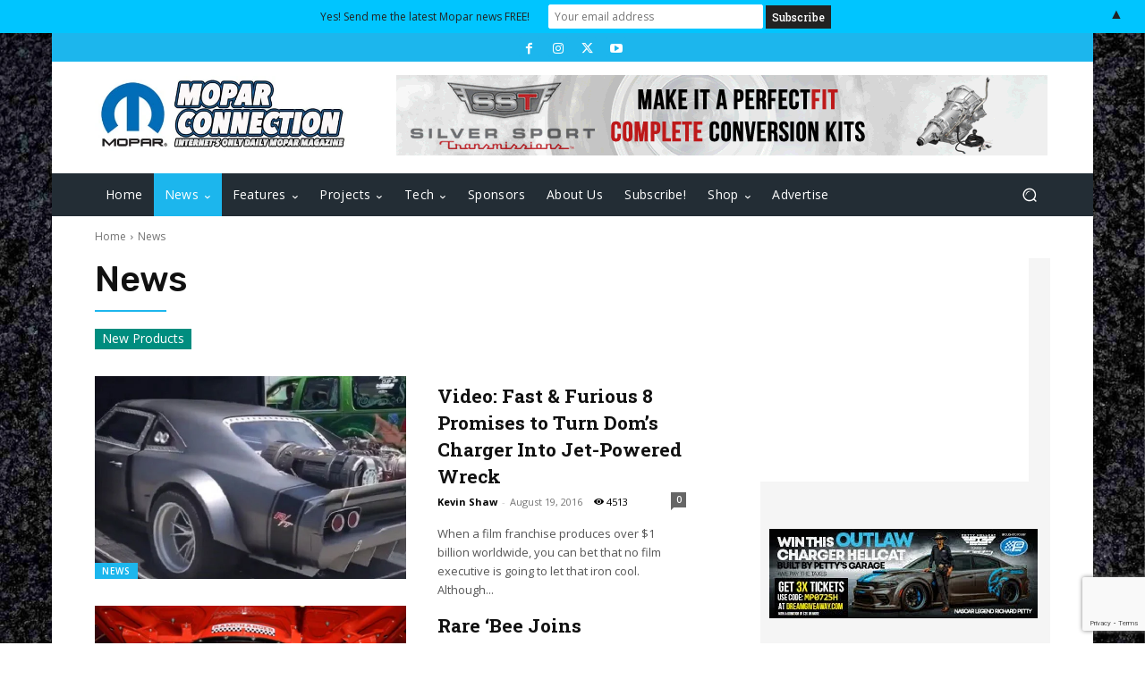

--- FILE ---
content_type: text/html; charset=utf-8
request_url: https://www.google.com/recaptcha/api2/anchor?ar=1&k=6Lex8d8qAAAAAGl4ROr5AwiS11v68gvn0ym92BjW&co=aHR0cHM6Ly9tb3BhcmNvbm5lY3Rpb25tYWdhemluZS5jb206NDQz&hl=en&v=PoyoqOPhxBO7pBk68S4YbpHZ&size=invisible&anchor-ms=20000&execute-ms=30000&cb=3asxy01zw05d
body_size: 48651
content:
<!DOCTYPE HTML><html dir="ltr" lang="en"><head><meta http-equiv="Content-Type" content="text/html; charset=UTF-8">
<meta http-equiv="X-UA-Compatible" content="IE=edge">
<title>reCAPTCHA</title>
<style type="text/css">
/* cyrillic-ext */
@font-face {
  font-family: 'Roboto';
  font-style: normal;
  font-weight: 400;
  font-stretch: 100%;
  src: url(//fonts.gstatic.com/s/roboto/v48/KFO7CnqEu92Fr1ME7kSn66aGLdTylUAMa3GUBHMdazTgWw.woff2) format('woff2');
  unicode-range: U+0460-052F, U+1C80-1C8A, U+20B4, U+2DE0-2DFF, U+A640-A69F, U+FE2E-FE2F;
}
/* cyrillic */
@font-face {
  font-family: 'Roboto';
  font-style: normal;
  font-weight: 400;
  font-stretch: 100%;
  src: url(//fonts.gstatic.com/s/roboto/v48/KFO7CnqEu92Fr1ME7kSn66aGLdTylUAMa3iUBHMdazTgWw.woff2) format('woff2');
  unicode-range: U+0301, U+0400-045F, U+0490-0491, U+04B0-04B1, U+2116;
}
/* greek-ext */
@font-face {
  font-family: 'Roboto';
  font-style: normal;
  font-weight: 400;
  font-stretch: 100%;
  src: url(//fonts.gstatic.com/s/roboto/v48/KFO7CnqEu92Fr1ME7kSn66aGLdTylUAMa3CUBHMdazTgWw.woff2) format('woff2');
  unicode-range: U+1F00-1FFF;
}
/* greek */
@font-face {
  font-family: 'Roboto';
  font-style: normal;
  font-weight: 400;
  font-stretch: 100%;
  src: url(//fonts.gstatic.com/s/roboto/v48/KFO7CnqEu92Fr1ME7kSn66aGLdTylUAMa3-UBHMdazTgWw.woff2) format('woff2');
  unicode-range: U+0370-0377, U+037A-037F, U+0384-038A, U+038C, U+038E-03A1, U+03A3-03FF;
}
/* math */
@font-face {
  font-family: 'Roboto';
  font-style: normal;
  font-weight: 400;
  font-stretch: 100%;
  src: url(//fonts.gstatic.com/s/roboto/v48/KFO7CnqEu92Fr1ME7kSn66aGLdTylUAMawCUBHMdazTgWw.woff2) format('woff2');
  unicode-range: U+0302-0303, U+0305, U+0307-0308, U+0310, U+0312, U+0315, U+031A, U+0326-0327, U+032C, U+032F-0330, U+0332-0333, U+0338, U+033A, U+0346, U+034D, U+0391-03A1, U+03A3-03A9, U+03B1-03C9, U+03D1, U+03D5-03D6, U+03F0-03F1, U+03F4-03F5, U+2016-2017, U+2034-2038, U+203C, U+2040, U+2043, U+2047, U+2050, U+2057, U+205F, U+2070-2071, U+2074-208E, U+2090-209C, U+20D0-20DC, U+20E1, U+20E5-20EF, U+2100-2112, U+2114-2115, U+2117-2121, U+2123-214F, U+2190, U+2192, U+2194-21AE, U+21B0-21E5, U+21F1-21F2, U+21F4-2211, U+2213-2214, U+2216-22FF, U+2308-230B, U+2310, U+2319, U+231C-2321, U+2336-237A, U+237C, U+2395, U+239B-23B7, U+23D0, U+23DC-23E1, U+2474-2475, U+25AF, U+25B3, U+25B7, U+25BD, U+25C1, U+25CA, U+25CC, U+25FB, U+266D-266F, U+27C0-27FF, U+2900-2AFF, U+2B0E-2B11, U+2B30-2B4C, U+2BFE, U+3030, U+FF5B, U+FF5D, U+1D400-1D7FF, U+1EE00-1EEFF;
}
/* symbols */
@font-face {
  font-family: 'Roboto';
  font-style: normal;
  font-weight: 400;
  font-stretch: 100%;
  src: url(//fonts.gstatic.com/s/roboto/v48/KFO7CnqEu92Fr1ME7kSn66aGLdTylUAMaxKUBHMdazTgWw.woff2) format('woff2');
  unicode-range: U+0001-000C, U+000E-001F, U+007F-009F, U+20DD-20E0, U+20E2-20E4, U+2150-218F, U+2190, U+2192, U+2194-2199, U+21AF, U+21E6-21F0, U+21F3, U+2218-2219, U+2299, U+22C4-22C6, U+2300-243F, U+2440-244A, U+2460-24FF, U+25A0-27BF, U+2800-28FF, U+2921-2922, U+2981, U+29BF, U+29EB, U+2B00-2BFF, U+4DC0-4DFF, U+FFF9-FFFB, U+10140-1018E, U+10190-1019C, U+101A0, U+101D0-101FD, U+102E0-102FB, U+10E60-10E7E, U+1D2C0-1D2D3, U+1D2E0-1D37F, U+1F000-1F0FF, U+1F100-1F1AD, U+1F1E6-1F1FF, U+1F30D-1F30F, U+1F315, U+1F31C, U+1F31E, U+1F320-1F32C, U+1F336, U+1F378, U+1F37D, U+1F382, U+1F393-1F39F, U+1F3A7-1F3A8, U+1F3AC-1F3AF, U+1F3C2, U+1F3C4-1F3C6, U+1F3CA-1F3CE, U+1F3D4-1F3E0, U+1F3ED, U+1F3F1-1F3F3, U+1F3F5-1F3F7, U+1F408, U+1F415, U+1F41F, U+1F426, U+1F43F, U+1F441-1F442, U+1F444, U+1F446-1F449, U+1F44C-1F44E, U+1F453, U+1F46A, U+1F47D, U+1F4A3, U+1F4B0, U+1F4B3, U+1F4B9, U+1F4BB, U+1F4BF, U+1F4C8-1F4CB, U+1F4D6, U+1F4DA, U+1F4DF, U+1F4E3-1F4E6, U+1F4EA-1F4ED, U+1F4F7, U+1F4F9-1F4FB, U+1F4FD-1F4FE, U+1F503, U+1F507-1F50B, U+1F50D, U+1F512-1F513, U+1F53E-1F54A, U+1F54F-1F5FA, U+1F610, U+1F650-1F67F, U+1F687, U+1F68D, U+1F691, U+1F694, U+1F698, U+1F6AD, U+1F6B2, U+1F6B9-1F6BA, U+1F6BC, U+1F6C6-1F6CF, U+1F6D3-1F6D7, U+1F6E0-1F6EA, U+1F6F0-1F6F3, U+1F6F7-1F6FC, U+1F700-1F7FF, U+1F800-1F80B, U+1F810-1F847, U+1F850-1F859, U+1F860-1F887, U+1F890-1F8AD, U+1F8B0-1F8BB, U+1F8C0-1F8C1, U+1F900-1F90B, U+1F93B, U+1F946, U+1F984, U+1F996, U+1F9E9, U+1FA00-1FA6F, U+1FA70-1FA7C, U+1FA80-1FA89, U+1FA8F-1FAC6, U+1FACE-1FADC, U+1FADF-1FAE9, U+1FAF0-1FAF8, U+1FB00-1FBFF;
}
/* vietnamese */
@font-face {
  font-family: 'Roboto';
  font-style: normal;
  font-weight: 400;
  font-stretch: 100%;
  src: url(//fonts.gstatic.com/s/roboto/v48/KFO7CnqEu92Fr1ME7kSn66aGLdTylUAMa3OUBHMdazTgWw.woff2) format('woff2');
  unicode-range: U+0102-0103, U+0110-0111, U+0128-0129, U+0168-0169, U+01A0-01A1, U+01AF-01B0, U+0300-0301, U+0303-0304, U+0308-0309, U+0323, U+0329, U+1EA0-1EF9, U+20AB;
}
/* latin-ext */
@font-face {
  font-family: 'Roboto';
  font-style: normal;
  font-weight: 400;
  font-stretch: 100%;
  src: url(//fonts.gstatic.com/s/roboto/v48/KFO7CnqEu92Fr1ME7kSn66aGLdTylUAMa3KUBHMdazTgWw.woff2) format('woff2');
  unicode-range: U+0100-02BA, U+02BD-02C5, U+02C7-02CC, U+02CE-02D7, U+02DD-02FF, U+0304, U+0308, U+0329, U+1D00-1DBF, U+1E00-1E9F, U+1EF2-1EFF, U+2020, U+20A0-20AB, U+20AD-20C0, U+2113, U+2C60-2C7F, U+A720-A7FF;
}
/* latin */
@font-face {
  font-family: 'Roboto';
  font-style: normal;
  font-weight: 400;
  font-stretch: 100%;
  src: url(//fonts.gstatic.com/s/roboto/v48/KFO7CnqEu92Fr1ME7kSn66aGLdTylUAMa3yUBHMdazQ.woff2) format('woff2');
  unicode-range: U+0000-00FF, U+0131, U+0152-0153, U+02BB-02BC, U+02C6, U+02DA, U+02DC, U+0304, U+0308, U+0329, U+2000-206F, U+20AC, U+2122, U+2191, U+2193, U+2212, U+2215, U+FEFF, U+FFFD;
}
/* cyrillic-ext */
@font-face {
  font-family: 'Roboto';
  font-style: normal;
  font-weight: 500;
  font-stretch: 100%;
  src: url(//fonts.gstatic.com/s/roboto/v48/KFO7CnqEu92Fr1ME7kSn66aGLdTylUAMa3GUBHMdazTgWw.woff2) format('woff2');
  unicode-range: U+0460-052F, U+1C80-1C8A, U+20B4, U+2DE0-2DFF, U+A640-A69F, U+FE2E-FE2F;
}
/* cyrillic */
@font-face {
  font-family: 'Roboto';
  font-style: normal;
  font-weight: 500;
  font-stretch: 100%;
  src: url(//fonts.gstatic.com/s/roboto/v48/KFO7CnqEu92Fr1ME7kSn66aGLdTylUAMa3iUBHMdazTgWw.woff2) format('woff2');
  unicode-range: U+0301, U+0400-045F, U+0490-0491, U+04B0-04B1, U+2116;
}
/* greek-ext */
@font-face {
  font-family: 'Roboto';
  font-style: normal;
  font-weight: 500;
  font-stretch: 100%;
  src: url(//fonts.gstatic.com/s/roboto/v48/KFO7CnqEu92Fr1ME7kSn66aGLdTylUAMa3CUBHMdazTgWw.woff2) format('woff2');
  unicode-range: U+1F00-1FFF;
}
/* greek */
@font-face {
  font-family: 'Roboto';
  font-style: normal;
  font-weight: 500;
  font-stretch: 100%;
  src: url(//fonts.gstatic.com/s/roboto/v48/KFO7CnqEu92Fr1ME7kSn66aGLdTylUAMa3-UBHMdazTgWw.woff2) format('woff2');
  unicode-range: U+0370-0377, U+037A-037F, U+0384-038A, U+038C, U+038E-03A1, U+03A3-03FF;
}
/* math */
@font-face {
  font-family: 'Roboto';
  font-style: normal;
  font-weight: 500;
  font-stretch: 100%;
  src: url(//fonts.gstatic.com/s/roboto/v48/KFO7CnqEu92Fr1ME7kSn66aGLdTylUAMawCUBHMdazTgWw.woff2) format('woff2');
  unicode-range: U+0302-0303, U+0305, U+0307-0308, U+0310, U+0312, U+0315, U+031A, U+0326-0327, U+032C, U+032F-0330, U+0332-0333, U+0338, U+033A, U+0346, U+034D, U+0391-03A1, U+03A3-03A9, U+03B1-03C9, U+03D1, U+03D5-03D6, U+03F0-03F1, U+03F4-03F5, U+2016-2017, U+2034-2038, U+203C, U+2040, U+2043, U+2047, U+2050, U+2057, U+205F, U+2070-2071, U+2074-208E, U+2090-209C, U+20D0-20DC, U+20E1, U+20E5-20EF, U+2100-2112, U+2114-2115, U+2117-2121, U+2123-214F, U+2190, U+2192, U+2194-21AE, U+21B0-21E5, U+21F1-21F2, U+21F4-2211, U+2213-2214, U+2216-22FF, U+2308-230B, U+2310, U+2319, U+231C-2321, U+2336-237A, U+237C, U+2395, U+239B-23B7, U+23D0, U+23DC-23E1, U+2474-2475, U+25AF, U+25B3, U+25B7, U+25BD, U+25C1, U+25CA, U+25CC, U+25FB, U+266D-266F, U+27C0-27FF, U+2900-2AFF, U+2B0E-2B11, U+2B30-2B4C, U+2BFE, U+3030, U+FF5B, U+FF5D, U+1D400-1D7FF, U+1EE00-1EEFF;
}
/* symbols */
@font-face {
  font-family: 'Roboto';
  font-style: normal;
  font-weight: 500;
  font-stretch: 100%;
  src: url(//fonts.gstatic.com/s/roboto/v48/KFO7CnqEu92Fr1ME7kSn66aGLdTylUAMaxKUBHMdazTgWw.woff2) format('woff2');
  unicode-range: U+0001-000C, U+000E-001F, U+007F-009F, U+20DD-20E0, U+20E2-20E4, U+2150-218F, U+2190, U+2192, U+2194-2199, U+21AF, U+21E6-21F0, U+21F3, U+2218-2219, U+2299, U+22C4-22C6, U+2300-243F, U+2440-244A, U+2460-24FF, U+25A0-27BF, U+2800-28FF, U+2921-2922, U+2981, U+29BF, U+29EB, U+2B00-2BFF, U+4DC0-4DFF, U+FFF9-FFFB, U+10140-1018E, U+10190-1019C, U+101A0, U+101D0-101FD, U+102E0-102FB, U+10E60-10E7E, U+1D2C0-1D2D3, U+1D2E0-1D37F, U+1F000-1F0FF, U+1F100-1F1AD, U+1F1E6-1F1FF, U+1F30D-1F30F, U+1F315, U+1F31C, U+1F31E, U+1F320-1F32C, U+1F336, U+1F378, U+1F37D, U+1F382, U+1F393-1F39F, U+1F3A7-1F3A8, U+1F3AC-1F3AF, U+1F3C2, U+1F3C4-1F3C6, U+1F3CA-1F3CE, U+1F3D4-1F3E0, U+1F3ED, U+1F3F1-1F3F3, U+1F3F5-1F3F7, U+1F408, U+1F415, U+1F41F, U+1F426, U+1F43F, U+1F441-1F442, U+1F444, U+1F446-1F449, U+1F44C-1F44E, U+1F453, U+1F46A, U+1F47D, U+1F4A3, U+1F4B0, U+1F4B3, U+1F4B9, U+1F4BB, U+1F4BF, U+1F4C8-1F4CB, U+1F4D6, U+1F4DA, U+1F4DF, U+1F4E3-1F4E6, U+1F4EA-1F4ED, U+1F4F7, U+1F4F9-1F4FB, U+1F4FD-1F4FE, U+1F503, U+1F507-1F50B, U+1F50D, U+1F512-1F513, U+1F53E-1F54A, U+1F54F-1F5FA, U+1F610, U+1F650-1F67F, U+1F687, U+1F68D, U+1F691, U+1F694, U+1F698, U+1F6AD, U+1F6B2, U+1F6B9-1F6BA, U+1F6BC, U+1F6C6-1F6CF, U+1F6D3-1F6D7, U+1F6E0-1F6EA, U+1F6F0-1F6F3, U+1F6F7-1F6FC, U+1F700-1F7FF, U+1F800-1F80B, U+1F810-1F847, U+1F850-1F859, U+1F860-1F887, U+1F890-1F8AD, U+1F8B0-1F8BB, U+1F8C0-1F8C1, U+1F900-1F90B, U+1F93B, U+1F946, U+1F984, U+1F996, U+1F9E9, U+1FA00-1FA6F, U+1FA70-1FA7C, U+1FA80-1FA89, U+1FA8F-1FAC6, U+1FACE-1FADC, U+1FADF-1FAE9, U+1FAF0-1FAF8, U+1FB00-1FBFF;
}
/* vietnamese */
@font-face {
  font-family: 'Roboto';
  font-style: normal;
  font-weight: 500;
  font-stretch: 100%;
  src: url(//fonts.gstatic.com/s/roboto/v48/KFO7CnqEu92Fr1ME7kSn66aGLdTylUAMa3OUBHMdazTgWw.woff2) format('woff2');
  unicode-range: U+0102-0103, U+0110-0111, U+0128-0129, U+0168-0169, U+01A0-01A1, U+01AF-01B0, U+0300-0301, U+0303-0304, U+0308-0309, U+0323, U+0329, U+1EA0-1EF9, U+20AB;
}
/* latin-ext */
@font-face {
  font-family: 'Roboto';
  font-style: normal;
  font-weight: 500;
  font-stretch: 100%;
  src: url(//fonts.gstatic.com/s/roboto/v48/KFO7CnqEu92Fr1ME7kSn66aGLdTylUAMa3KUBHMdazTgWw.woff2) format('woff2');
  unicode-range: U+0100-02BA, U+02BD-02C5, U+02C7-02CC, U+02CE-02D7, U+02DD-02FF, U+0304, U+0308, U+0329, U+1D00-1DBF, U+1E00-1E9F, U+1EF2-1EFF, U+2020, U+20A0-20AB, U+20AD-20C0, U+2113, U+2C60-2C7F, U+A720-A7FF;
}
/* latin */
@font-face {
  font-family: 'Roboto';
  font-style: normal;
  font-weight: 500;
  font-stretch: 100%;
  src: url(//fonts.gstatic.com/s/roboto/v48/KFO7CnqEu92Fr1ME7kSn66aGLdTylUAMa3yUBHMdazQ.woff2) format('woff2');
  unicode-range: U+0000-00FF, U+0131, U+0152-0153, U+02BB-02BC, U+02C6, U+02DA, U+02DC, U+0304, U+0308, U+0329, U+2000-206F, U+20AC, U+2122, U+2191, U+2193, U+2212, U+2215, U+FEFF, U+FFFD;
}
/* cyrillic-ext */
@font-face {
  font-family: 'Roboto';
  font-style: normal;
  font-weight: 900;
  font-stretch: 100%;
  src: url(//fonts.gstatic.com/s/roboto/v48/KFO7CnqEu92Fr1ME7kSn66aGLdTylUAMa3GUBHMdazTgWw.woff2) format('woff2');
  unicode-range: U+0460-052F, U+1C80-1C8A, U+20B4, U+2DE0-2DFF, U+A640-A69F, U+FE2E-FE2F;
}
/* cyrillic */
@font-face {
  font-family: 'Roboto';
  font-style: normal;
  font-weight: 900;
  font-stretch: 100%;
  src: url(//fonts.gstatic.com/s/roboto/v48/KFO7CnqEu92Fr1ME7kSn66aGLdTylUAMa3iUBHMdazTgWw.woff2) format('woff2');
  unicode-range: U+0301, U+0400-045F, U+0490-0491, U+04B0-04B1, U+2116;
}
/* greek-ext */
@font-face {
  font-family: 'Roboto';
  font-style: normal;
  font-weight: 900;
  font-stretch: 100%;
  src: url(//fonts.gstatic.com/s/roboto/v48/KFO7CnqEu92Fr1ME7kSn66aGLdTylUAMa3CUBHMdazTgWw.woff2) format('woff2');
  unicode-range: U+1F00-1FFF;
}
/* greek */
@font-face {
  font-family: 'Roboto';
  font-style: normal;
  font-weight: 900;
  font-stretch: 100%;
  src: url(//fonts.gstatic.com/s/roboto/v48/KFO7CnqEu92Fr1ME7kSn66aGLdTylUAMa3-UBHMdazTgWw.woff2) format('woff2');
  unicode-range: U+0370-0377, U+037A-037F, U+0384-038A, U+038C, U+038E-03A1, U+03A3-03FF;
}
/* math */
@font-face {
  font-family: 'Roboto';
  font-style: normal;
  font-weight: 900;
  font-stretch: 100%;
  src: url(//fonts.gstatic.com/s/roboto/v48/KFO7CnqEu92Fr1ME7kSn66aGLdTylUAMawCUBHMdazTgWw.woff2) format('woff2');
  unicode-range: U+0302-0303, U+0305, U+0307-0308, U+0310, U+0312, U+0315, U+031A, U+0326-0327, U+032C, U+032F-0330, U+0332-0333, U+0338, U+033A, U+0346, U+034D, U+0391-03A1, U+03A3-03A9, U+03B1-03C9, U+03D1, U+03D5-03D6, U+03F0-03F1, U+03F4-03F5, U+2016-2017, U+2034-2038, U+203C, U+2040, U+2043, U+2047, U+2050, U+2057, U+205F, U+2070-2071, U+2074-208E, U+2090-209C, U+20D0-20DC, U+20E1, U+20E5-20EF, U+2100-2112, U+2114-2115, U+2117-2121, U+2123-214F, U+2190, U+2192, U+2194-21AE, U+21B0-21E5, U+21F1-21F2, U+21F4-2211, U+2213-2214, U+2216-22FF, U+2308-230B, U+2310, U+2319, U+231C-2321, U+2336-237A, U+237C, U+2395, U+239B-23B7, U+23D0, U+23DC-23E1, U+2474-2475, U+25AF, U+25B3, U+25B7, U+25BD, U+25C1, U+25CA, U+25CC, U+25FB, U+266D-266F, U+27C0-27FF, U+2900-2AFF, U+2B0E-2B11, U+2B30-2B4C, U+2BFE, U+3030, U+FF5B, U+FF5D, U+1D400-1D7FF, U+1EE00-1EEFF;
}
/* symbols */
@font-face {
  font-family: 'Roboto';
  font-style: normal;
  font-weight: 900;
  font-stretch: 100%;
  src: url(//fonts.gstatic.com/s/roboto/v48/KFO7CnqEu92Fr1ME7kSn66aGLdTylUAMaxKUBHMdazTgWw.woff2) format('woff2');
  unicode-range: U+0001-000C, U+000E-001F, U+007F-009F, U+20DD-20E0, U+20E2-20E4, U+2150-218F, U+2190, U+2192, U+2194-2199, U+21AF, U+21E6-21F0, U+21F3, U+2218-2219, U+2299, U+22C4-22C6, U+2300-243F, U+2440-244A, U+2460-24FF, U+25A0-27BF, U+2800-28FF, U+2921-2922, U+2981, U+29BF, U+29EB, U+2B00-2BFF, U+4DC0-4DFF, U+FFF9-FFFB, U+10140-1018E, U+10190-1019C, U+101A0, U+101D0-101FD, U+102E0-102FB, U+10E60-10E7E, U+1D2C0-1D2D3, U+1D2E0-1D37F, U+1F000-1F0FF, U+1F100-1F1AD, U+1F1E6-1F1FF, U+1F30D-1F30F, U+1F315, U+1F31C, U+1F31E, U+1F320-1F32C, U+1F336, U+1F378, U+1F37D, U+1F382, U+1F393-1F39F, U+1F3A7-1F3A8, U+1F3AC-1F3AF, U+1F3C2, U+1F3C4-1F3C6, U+1F3CA-1F3CE, U+1F3D4-1F3E0, U+1F3ED, U+1F3F1-1F3F3, U+1F3F5-1F3F7, U+1F408, U+1F415, U+1F41F, U+1F426, U+1F43F, U+1F441-1F442, U+1F444, U+1F446-1F449, U+1F44C-1F44E, U+1F453, U+1F46A, U+1F47D, U+1F4A3, U+1F4B0, U+1F4B3, U+1F4B9, U+1F4BB, U+1F4BF, U+1F4C8-1F4CB, U+1F4D6, U+1F4DA, U+1F4DF, U+1F4E3-1F4E6, U+1F4EA-1F4ED, U+1F4F7, U+1F4F9-1F4FB, U+1F4FD-1F4FE, U+1F503, U+1F507-1F50B, U+1F50D, U+1F512-1F513, U+1F53E-1F54A, U+1F54F-1F5FA, U+1F610, U+1F650-1F67F, U+1F687, U+1F68D, U+1F691, U+1F694, U+1F698, U+1F6AD, U+1F6B2, U+1F6B9-1F6BA, U+1F6BC, U+1F6C6-1F6CF, U+1F6D3-1F6D7, U+1F6E0-1F6EA, U+1F6F0-1F6F3, U+1F6F7-1F6FC, U+1F700-1F7FF, U+1F800-1F80B, U+1F810-1F847, U+1F850-1F859, U+1F860-1F887, U+1F890-1F8AD, U+1F8B0-1F8BB, U+1F8C0-1F8C1, U+1F900-1F90B, U+1F93B, U+1F946, U+1F984, U+1F996, U+1F9E9, U+1FA00-1FA6F, U+1FA70-1FA7C, U+1FA80-1FA89, U+1FA8F-1FAC6, U+1FACE-1FADC, U+1FADF-1FAE9, U+1FAF0-1FAF8, U+1FB00-1FBFF;
}
/* vietnamese */
@font-face {
  font-family: 'Roboto';
  font-style: normal;
  font-weight: 900;
  font-stretch: 100%;
  src: url(//fonts.gstatic.com/s/roboto/v48/KFO7CnqEu92Fr1ME7kSn66aGLdTylUAMa3OUBHMdazTgWw.woff2) format('woff2');
  unicode-range: U+0102-0103, U+0110-0111, U+0128-0129, U+0168-0169, U+01A0-01A1, U+01AF-01B0, U+0300-0301, U+0303-0304, U+0308-0309, U+0323, U+0329, U+1EA0-1EF9, U+20AB;
}
/* latin-ext */
@font-face {
  font-family: 'Roboto';
  font-style: normal;
  font-weight: 900;
  font-stretch: 100%;
  src: url(//fonts.gstatic.com/s/roboto/v48/KFO7CnqEu92Fr1ME7kSn66aGLdTylUAMa3KUBHMdazTgWw.woff2) format('woff2');
  unicode-range: U+0100-02BA, U+02BD-02C5, U+02C7-02CC, U+02CE-02D7, U+02DD-02FF, U+0304, U+0308, U+0329, U+1D00-1DBF, U+1E00-1E9F, U+1EF2-1EFF, U+2020, U+20A0-20AB, U+20AD-20C0, U+2113, U+2C60-2C7F, U+A720-A7FF;
}
/* latin */
@font-face {
  font-family: 'Roboto';
  font-style: normal;
  font-weight: 900;
  font-stretch: 100%;
  src: url(//fonts.gstatic.com/s/roboto/v48/KFO7CnqEu92Fr1ME7kSn66aGLdTylUAMa3yUBHMdazQ.woff2) format('woff2');
  unicode-range: U+0000-00FF, U+0131, U+0152-0153, U+02BB-02BC, U+02C6, U+02DA, U+02DC, U+0304, U+0308, U+0329, U+2000-206F, U+20AC, U+2122, U+2191, U+2193, U+2212, U+2215, U+FEFF, U+FFFD;
}

</style>
<link rel="stylesheet" type="text/css" href="https://www.gstatic.com/recaptcha/releases/PoyoqOPhxBO7pBk68S4YbpHZ/styles__ltr.css">
<script nonce="q0eeVT98AAwT38HNBuJdeg" type="text/javascript">window['__recaptcha_api'] = 'https://www.google.com/recaptcha/api2/';</script>
<script type="text/javascript" src="https://www.gstatic.com/recaptcha/releases/PoyoqOPhxBO7pBk68S4YbpHZ/recaptcha__en.js" nonce="q0eeVT98AAwT38HNBuJdeg">
      
    </script></head>
<body><div id="rc-anchor-alert" class="rc-anchor-alert"></div>
<input type="hidden" id="recaptcha-token" value="[base64]">
<script type="text/javascript" nonce="q0eeVT98AAwT38HNBuJdeg">
      recaptcha.anchor.Main.init("[\x22ainput\x22,[\x22bgdata\x22,\x22\x22,\[base64]/[base64]/[base64]/[base64]/[base64]/[base64]/[base64]/[base64]/[base64]/[base64]\\u003d\x22,\[base64]\\u003d\\u003d\x22,\[base64]/DisODw7hKwr5cFcOhfcKqKxjCr8KGw5dTA8KUw5BfwqbCnibDl8OOPxjCjFQ2bTTCoMO6bMKRw5cPw5bDtcOnw5HCl8KQDcOZwpBww6DCpDnClcOwwpPDmMK9wqxzwqxRZ21BwpERNsOmJ8OFwrs9w5/Cv8OKw6wHESvCj8Osw5vCtA7DnsKNB8Obw4vDp8Ouw4TDq8KTw67DjjshO0kzO8OvYQjDnjDCnmQwQlAzQsOCw5XDtcKDY8K+w4sLE8KVFMKZwqAjwq81fMKBw780wp7CrGEGQXMlwoXCrXzDh8KQJXjClcKEwqE5wqzCgx/DjT0/[base64]/w4fDmD3DocOqwqYlw6tvPEpmw73CsCQ5bcOLwr0bwqbCkcKULXEvw4jDiBh9wr/DiyJqL3jCnW/DssOfYltcw6bDhsOuw7ULwr7Dq27CjVDCv3DDtVY3LS/[base64]/BzoZw689YMKOwpjCm8OXwqdEacOHCFggwqHDkA5xTMKZwpTDkUksRxpzw7bDh8KHeMOnw4/CjxVNLcKucgPDhn7Cgmw8w7UkTMO+d8O3w6fDoWXDmXYxOcOpwoJMQsORwr/DssK4wrFkJ2U0wrPCqsKMWThAfgnDnj8pVcOqScKcOV9bw47DrAPDu8Kja8OSRMKPAsOhfMKkH8K4wpZ/wqpJGAbDgCkRHHbDjA7DoFJUwqV0ABhbbQ1VHiHCiMK/UsKKPMKRw5TDlCDCpRbDrMOCwpvDh1pyw6LCqsOJw7MoCsKuc8Onwp7CninCpCXChzkmScK6ZWTDpglSAsKyw7Qsw5FWfsK/bzMhw7TCljtvaiMdw4TClsKkKyvCgMOawojDjMKdw7AcHARwwpPCpMKMw6ZfPMKGwrrDqMKeIcKiw7zCpMOkwrLCs01uK8Kwwp9Tw5ZRMsOhwqHCs8KRPQ7DgMOJFgnCgMKuDhrDgcKlwo/Dt2bCohDCj8OJwoUbw5jCncO6GkrDqDXCrVLDgMOowq/DsQzDqnEmw7o0LsOccMO4wqLDlQPDvRLDgQvDkR1TPVVJwpUfwpjCvSUJRcO1AcOGw4lRXwkLwpY5SGXDow3DlsOPwqDDpcKRwqgQwrUvwoliXsOhw7UawozCo8Oew5cVw7rDpsKfSMORLMOTHMOWaRUHw61Ew6BxLMKCwp0kBljDmsK3EcONVwzCvMK/wprDmBPDrsKFw7AWw4khwoAJw4bDoHEKOcK7U3dhJsKUwqdsOToWwpvCiT/DkDULw5LChFbCt3DCl0kLw5ohworDhUttdUjDsGXCt8Knw5FKw5lTMcKfw6bDu1HDksO9wo99w5fDpcOYw4LCtQjDi8KBw74xYMOsQQ3Co8Olw5ZRVE9Lw4A9S8O5wqjCtlzDgMO2w6XCvD3ClsOeSXLDgWDCnj/CnSlAFcK/XMKbZcKhecKfw7VKQsKaXmdYwqhqYcKOw6LDgj8SP0pbT3UXw6bDlMKxw7QYZsOJFTUsXzdSWMK1GntSDD9rNiZ6wqILacOSw4IvwqHCmMOzwqxQdAhzFMK2w6RqwqLDmMOITcOQUsOTw6nCpsKlIlgYwpHCkcKcBcKxTcKcwp/Cs8Oow71DcFswVMOycyhcFHIWw4/CjcKeTU1EaHNlMMKLwqpiw5E6w4YMwq4Jw73Cl2sQM8Onw48vY8OlwrTDqAIRw4XDoUvCncKnQX/[base64]/DkcO3w4V4woQULEREIgLCncKSSWLChcO3wr7CgXjCjzzCocOoDcKZw4p+woXCk3RpESsQw6jCoVfCm8Kaw5vCljcUw6gaw5d8QMOUwqTDo8OaB8KdwpIgw7tnwoEQRlJyAw3CjUjDhEbDtMKnJ8KhHg0zw7N0LcO+fxBrw5nDo8KDG3/[base64]/CgcKATcOuX8KsNnbCvn/CrsKYw45Wwo44U8OabTlZw4jCi8KtTlZFZCPCkMKTJ3XDgWhtX8OnEMKhVRoFwqbDkMODw7PDhjsEHsOQw43ChsOCw7kqwo9aw7luw6LDhsOeVMOKAsODw4c3wqs0OMKRJ14vw5bClSIfw7/CiRMdwqvClVPCnlYyw5HCrcO+woVzEgXDgcOiwqwqHMOfB8KGw40AOsOCK2UJdn/DhcODU8OCFMOWO0l7W8O5PMKwHUh6EDTDssKuw7g5W8Obbg8UQyhJwr/CtMOXUTjDlRfCpHLDmWHCjMOywoIeC8KKwpnChTDDgMOKbzfCoEoSXFN9asKfN8K0QgvDjRF0w40jMCzDpMKRw5bCu8OsPhgXw5nDrhJTTSzClsOgwrDCtMO0w5vDiMKTwqLDosOUwoBMR3fCtMKwKVt/EsOqwpJdw6vDkcOWwqHDlRPDhsKKworCkcK5wpQOasKLEWHDssKCJcK3X8KGwq/Dmhgbwpxcwp4qWMKpMDDDk8ORw4DCpHPDucOxw4HChsOWYTopw4LCnsOOwrDDtUNZw74ZUcKow6d8LsKLw5V3w6cBBHVCXAbDiDlZalxHw55hw6HCo8Kdw5bDgFQLw4hUw6EUYXQUwr/Cj8O/fcO2B8OtZMKgaHVJwqFQw6vDtFbDuAzCqkMeJMOHwqFwEsO1wqt6wrnDok7DuUEqwo7DncOvw5/CgsOJUcKVwozDgsKfwoBzZsOqaTlow5bCocOKwrXDgWoHH2UmHMKoIX/[base64]/dmgtMjdawr/[base64]/DtHpEUcOqVsKVwrc1wrzClMOxw7LCtcO5w4MSMcK1wp9NGcKfw4HCkF3ChsO6w6bCh3JmwrDCmwrClSTCgcKDczjDhFBsw5fCnhUEw4nDjcK/w7vDnWrClsOow4YDwrjDp3bDvsKwaVh+w5PDrDDCvsKxc8OUPcOwOBPCqFl0dcKUKsOkBhHCpMOxw49uWXvDkUQkZcKFw7fDosKzRsO6fcOMEsK+wq/Cj1fDu1bDk8KMdMOjwqZlwpzDuT5abArDjw/CuEx/[base64]/DicKaOS8qWmbDkcOhwok4T8OhIsONwrJjJMKQwplvw4XCvcO1w6jCnMKFwrHCsCDDvS/DswPDisKjVcOKd8OSRcKuwp/DjcOJc2PCsElBwoUIwqo8w6XCm8KSwod2wrnCr3EWUXsiwo5rw4/Dsw7ClUl9wrfCkAd0b37Dj2xUwojCminDh8OJbGUyI8Oaw4fCl8KRw4QYLsK8w6DCuiXCnxrCuW45w50wYkwqwp1Jw6pBwoceNsKKNiTDs8OPBwfCkT3DqzTDtsKpYh4fw4HCvMO1UAvDv8KDc8KSwr0NSsOYw7gva3FiagwMwpXCv8K1fMK/[base64]/[base64]/Cs8K8w7nCtxRcw5kfwr/Crl7DnHh3HSsfJMKUw6TCisOYQ8K0OcOuZMOqMSR8XUdZAcKgw7hwTirCtsKFwq7CmyYtwrLCgQpRKsO+GjXDscKZwpLDjcOEblxTL8OTW0PCmzUJw6nCmcKWC8OQw5XDrhzCoUzDoGzDojbCtMOlw5/DgsKgw51xwqvDiVfCl8KBIQAuw7oOwpTDpMK0wqPChsKBwohowp/Dk8KqKUzCpH7Cm0phAsOwXcOCGG1kdybDtV8nw5UYwoDDkHgswqE/w49kLh/DksO/wovDhcOkV8OmN8O+ckXDsHzCs2XCh8KFClTCnMKoER4gwpvCljfCpsK7w5nCnznCrhx+wqRSa8KZXQwnw5kcByXDn8KDw6Vww7oJUBfDiVl9wo4CwqLDj3DDlsKkw7ZPNzjDiwnCpsOmIMKjw7hqw4UWPMOxw5XDmlXDgzLDoMOYQsOiE2/[base64]/QQrCoioAWUwWw7bCtRMABQI+bsKLDMKDwqNnwqpsecK3EwvDjkjDiMKYVGvDsh9jXcKrwpXCqlLDq8Kdwrl4YATDlcOkwq7DrAMzwqfDmgPDhsKiw77Dqz/DgmjCgcK3wo4sEsKSM8K5w795dl7CgHorasOvw6obwqfDjVvDpEPDvsKMwobDlVDCsMKiw4HDp8KvTnhKVsKIwprCrMOxQVzDn3rDvcKSBHHCpcKxCcOvw6LDvSDDisKww4DDoBVmw7hcwqbCpMOGw67Cs2dYIy/DtHjCuMKgDsObYxAHGFcyVMKdw5RdwoXCuyIUw4Vww4dvGGImw6IiOVjCh2LDo0RrwrhVw6fDu8KZUMKVNikSwpXCmMOMISJ7woMMw7J/cjrDsMO+w6oUXcOgwozDjz57FsOEwrbDmVBTwqxkI8Oqdk7Cp3/Cs8ONw6hdw57CisKGwoXCvcOtNkHCk8KYwq4ma8Kaw6PDmCEhwoUqaDsuwp0Dw7HDrMKoQhcUw7Bew7fDhcOBO8KDw69yw5J8GMKUwqB/wqLDjRh+LRZwwq4qw5nDosOmwq7CsnQqwrB2w4XDvVDDgsOGwoA0esOVNRrDkHUVXE7Du8OaCsK3w499fmzCkiY2CcOCw7zCjMKjw6/CtsK7wqPCrsOpbDLDocKVY8KkwoDCsTR5U8O2w4rClcKEwqXCnE/[base64]/DukLCgG/DlsKAwrvCnX0sw7MUX8OMw43DvMOpwqDDlF5Ww6Ruw5/DicKiIDMOw5HDisKpwrPCiVnDkcOTfk8jwrhlfCctw6vDuk4Cw65Qw78uesKZLlwpwrAJLcKFwqtTc8KbwpPDvsOywqY/w7LCrsOhTMK0w4TDm8O/YMOpUMKRw4tKwqjDuyRHO3PCijQvOR7CkMKxwqTDnMKXwqjDgcOHwpjCg154w7XDp8Ktw6LDvhNmAcO5SD4uXRvCnG/DmBjCkcOuT8K/NAogL8OBw4BiXMKMNMOzwo0QFcOIwo/Dp8KpwoAOWWsEUigkwrPDrgYdO8KkIlbDhcOoW0vDlQHCusOuwr4Hw5fDicOpwokMdcKgw4Esw43Cnj/CpcKGwqgNQ8KfPyXDiMOQeQVgwo9wbDHDpsKWw4rDksO2w6wkWMK9eQckw6cpwpZow4DCiEQqKcOYw7DCo8O7wqLCucKwwo7CryMtwrjCq8Oxw4d4T8KVwrtgw53DjkPCm8KgwqLCjHd1w5Nzwr/CmiDCj8KhwrtgYsOtwqbDt8OtbFzClixCwpLClF5Be8Oswr80f0XDpsKxW27CtMOfS8KfCcKQLMK/Jm3Cg8OcwoLCjsKWw73CpDIdw59nw4wTwqkUU8K2wognPGHCvMOVfz7CnRM6eSc/[base64]/wp1Qwo3Cg8KEw5E9Qw3ChzZQwpcOw6rDu8K6SBsTwo3CtDACXT1Xw6rDvsKPeMOVw4vDosOuwpDDiMKjwqYewrpGMglUSsOvw7vDsVpuw6PDqsK2PsKCwoDDvsKfwqnDjcO2wrzCtMKbwo7Cpy3DuEbCncKpwodfWsO+woslLybDpQkeCyrDtMOeWsKXSsOLw5/DqRhsQ8KbBkDDrMK0W8Oawq9YwoJ+wq1yMMKYwrZKd8OaWzJIwqwOw57DsiPDo2cfNV/Cs3XDti9jw6gfwrrCq0ZJw7XDlcK9w74QN2fCvWDDl8KycFzCj8OBwoIrHcO4wpnDjhI1w5ICwpnCgMKWw6MAw6sWEnXCr2smw516w6nDksOXBD7CnnECZWXCucOLw4Rxw4fCr1vDqcKtw5zCkcKgeV0uwoxqw5QIJMOKfMKYw7XCpsOkwpvCsMOnw6gZLm/[base64]/[base64]/[base64]/[base64]/DjEFbAcO0d8O1w75Fw6BSwrZHwoZhc8OcOETDgW86w4VHB3tDV0/[base64]/DsUkMKiXCl8KtS3ATw4LDsMKLwoPChHXCtsKVCl1eOF0qw7t/[base64]/CpjDCmyjDqsOPwpRpOcOuKMKVHcKww49dw59Lw4Y6wp1uwoULw58oW18GK8OHwoENw5vChTccJDQNw5PCrm4Jw4sdwocjwrfCicKXw7/CgTY4w7pVBcOwDMK8bsO1ZsKkYmvCtCYfXjtUwoLChMOnasOYK1TDgsKqXMKkw5V1wpvCq0rCj8O4wpfCujjCjMKvwpbCiHPDrW7Ct8O2w5/[base64]/DiDDCusOEwo43wqFEPk3CicOOZcOWdDg5OMONw7bCk2HDnUnCgMKDdMKEwrlhw5TDvCwdw5E5wofDlsORVDsyw71MQcKkEMK2HDRCw7XDt8OyYB9Xwp/Cp24rw5xYNcK1woAgwopjw6UTP8KNw7kXw7tKViZdR8Oxwroawp7CqVcMRUjDhUd6wqjDvsONw4Y8wprCtHMzVcK9RMKhCEhzwqwHw6vDp8OWNcOQwqYZw7MGWcKZwoA3fRs7G8KiAcOJw6XCsMOTdcKEeEDDukxTIDMScmBMwo/CjMOXSsKvHsO6w4fCtxvCgGvCmDlkwqRfw6/DpXgjDh16DcO1VBw/w7HCs0TCvcKDw4ZTwp/Cr8KEw4vCkcK8w74gwovCiG9Xw5TCkMKdw67CmMOew7nDtCQrwpNyw4bDqMKawonDsWPCkMOGwrFmDCU7NkjDrW1nJwvDkDfDrRZZV8K6wrTCuE7Cg0NsEsK3w7JpU8KoMgXCuMKEwop/[base64]/CmsOiWFQ5BDTDtcK9w6E6w47DvhFnw7Y8R04EX8K/wpMNN8KTIFpHwr7CpcKrwq0Nwogxw40wCMONw5nCnMKEBsO+fz13wq/CvcK3w7/Cr0nDmiLDhMKAd8O6HV8jwpHCrMK9wosGFFpqwpLDikrCjMOQBMKmwrtsGhfDmXjCkT8QwoxvXxRtw5cJw6nDmMKbHDbCtFvCusOjXRnCnSrDoMOhwrNbwrnDssOqC33Dq0oVPyrDssO/[base64]/[base64]/b04Pwp1YUMKxwo7DksOybA/Dj8OPw7YCDSrCswIZwpNiwpdiN8KBwpbCjhELS8Opw64zwpjDvT3CisOyO8KQMcOvCXrDkRzCmsOUw57CjyoxKsOOwp3DjcKlCk/Dv8K/[base64]/wrYIw6NXw49Dw6YCb3PClQh7SHrCmcK4w4JwIsKpwoRVw63DjWzCqjdEw63CtsO/wocaw5oQK8OTwpEjKkxMVsKAVwrDky7CucOrwrxNwoJ2wqzColXCskpaU09BB8Ogw6LCqMOawqNaHXMKw5UBPCfDr08yMVQiw49Pw6khE8KpI8OWMGjCtcKYRsOKBMKQPnfDnUpkMxgvw6FTwrQVBVknG2Acw6vCrcOQNMOWw4/DosO+WMKSwpnDkx86fsKfwpoLwopzdS/DsnzCk8OFwofCj8KvwrjDgF5Xw6DDn1twwqIdA2JQQsKCWcKza8OCwqvCpMKLwr/Cr8KtI0Upw5VlDsOhw6zCn0YmZMOpQ8O4e8OawqjCl8Omw5nDoH8Sa8K6P8KpaHwNw6PCj8OnLsK7PcKxPnMEw43CnBYFHj4vworCkSvDpsKOwp/ChnvCsMKdej7CnsKZT8K1wpXCtQtTScKGcMOUeMKfScOVw7TDhAnDp8OUc2cpwqJOWMO9TnlAD8OoF8Kmw6HDu8Krw5/Dg8OPJ8Kdezxdw6DDiMKnwrJ/wrzDm0LCl8OpwrXCiVfDkzrDqVQ2w53CgEt4w7vCrRzCimhIwoHDgkXDusOXfVnCi8OUwoNTV8OqCWwpD8K9wrBMw5fDi8KVw6rClSktWsOWw7bDtcK5wox6woYvdsOxXUTDpmHDrMKKw4zCncO+wqgGwqLDiknDpj/Cj8Kgw5hGaW9ZV1XCo1jCvSnCgcKNwoPDlcODIMOhfcOtwo8sN8KVwpJcwpF6wp5ZwoFlPMKgw73CgifDhcKxbGcAFMKRwo/DnAcXwoEqZcKOHMONQQPCt0JgFk3CnBRpw6YKW8KDUMKFw5zDvS7CqzDDpsO4VcOlw7fDpmnCpHjCvm3CnjVFesKTwo/CmzcvwolFw67CpX9CDVofNiMDwqjDkznDg8OZejbCk8OcRl1SwqIjwqFawptkwq/DhkgKw5rDphXCmMOHCk7CtywxwrnCiToPD13CvBcFQsOqanbCsH8bw5TDl8KMwrIOcn7Cs0USG8KOMcO3w47DugHCvVLDt8K/WsOWw6jCtcOrwr9RKxnDqsKKbsK9w6Z1KcOAwpEewrPChsOEGMKzw59Nw5skecOwWGXCgcOQwpFnw7zCpcOlw7fDuMO5PSDDh8KVERbConbCg1LCkMK/w5shY8OJeFtGJytsPAsRwoLCuCIew4/CqTnDl8Oiw5wHw77DrFgpCz/[base64]/[base64]/bcO/wpDCi2Muwp7Cu2vDvMO7w7MbOGrDmsKzwok1WRHDusOqBcOWbMK2w4UGw4tnNB/DscK7OsK/Z8Otb0LDk1hrw4DDqsKGTEjCgWbDkTFjwq7DhzZAesK9GsO/wpbDjWswwrDClFvDlXfCtnvDvFXCoi7DjsKdwo4Tb8KbYFvDlzXCvsO6AcOSSFzDukTCo1nDui/Cg8K8KCJ2w6h+w7DDuMO7w5fDqnzCrMONw6vCjsO1IyjCuBzDosOsOsK8XMOCRMO3dcKNw6vDvMOYw5NCXnrCsT3CuMO1bMKTwrrClMOWAAsdXcK/w71GcBJawpFkBE/CicOmPsKJwowUcsO/w7Erw5nDssKiw6/DlMOgwrnCu8KTFU3CpTt/wpXDjR7Cr2jCgsK5JcO/w55vK8KJw493UsKfw4ppIkMAw4lRwpvCj8K6w4jDusObWk4kUMOwwofCmGXCkMOQT8KVwqvCvMKiw5vDsGvDgsOlw4l0GcOhWwMBAsK5NHnDpAIaS8OEJcKlwrNmPsOiwoTCih4NHVkEw6UKwpbDlcKIw4/[base64]/GjpDw7oUwrzCp8KBwqrCjcOrJ0bDhH3CvMOHw582w4xOwqYfwp0fwqBbw6jDg8KmfcKkVcOGSGcPwqzDisKyw4LChMOYw6NPw7nCncOqbgYpOsK4GsOFGhVdwo3DncKpHMOoZzkgw6PCpm/CkUNwBMO3fxlPwpjCg8K/w4bDp2Vuw5stwr7Dtj7CpQzCqcOGwoDCsV5xTMKAw7zDiTjCnQAzw5dQwr/DncOAOSVxw64/[base64]/DisKJJijCqk/CssKhC8OQw5I2w6fDtsOvwo99w63DtA9ZwpPCjT/CtTzDk8OHw4cYUA3CrMK9w7nDmD3DlMKNM8OEwq82KsOjI0/Cp8OXwrfDmGzCh1xnwp9mIk48aXwGwoUdwpHCgm1PLsKiw5R4LsKBw6HClcKrw6DDsx9Wwoskw7ZSw65tVmfCgysJKcK/wpzDnSjDvhV4FXjCnMO4CsOsw67Dr1TCoF1iw4NOwqHCtRHDmFzCmMOUOsOmwpcVDnLCj8OITMKaMcOVV8KYD8OtGcK5wr7CjlFrwpBjbmh4woVvw4EPB1UPLMK2B8Oww7rDm8K0EHTCsxNJfR7DpRbCsQnCv8KKfcKyekbDnCVEYcKEwp/DpsKfw7kUaHBLwq42Yw7Chm5rwrFZw5Z/wqXCqXzDhsOUwpjDklPDvkZHwobDlMKYIcOvF1XDjcKFw6EZworCpnQWWMKNEcOsw48tw61iwpc/AcO5ZDsXw7LCuMKSw4LCqGPDisKiwpAiw54QWUMiw70NEEQZXMOEwpXDiQnCh8O2GcOvwp15wq/[base64]/[base64]/DkMKWa395woVAw5cJw59Cw4VlM8O3U8K8esO3wrYMw6wlwo/DimlYwrZVw47DqzrCjhNYTR05wphVGsKjw6PCocO0wpbCvcKfwrAbwqpUw6BIw5ABw6zChn/CnMK0MsOtfCg5LMKLw5JhWMO9GgVEe8O9bwLCgC8LwqdzScKEJELCkXHCsMKePcOCwrzDryfDsXLDhjliJ8Kvw5PCgkdCf13CnsKKKcKkw6Ymw7B/w6DCl8K+O1IiIE9fNsKOZcO8J8OJSMOhcgpgAmJXwr0FIcKqOcKJccOUwo7DmsO2w5Uuwr7CoDoXw6oSw7vCucKqaMKTEmswwqjChQZGUUxbfC4kw4FORsOCw6PDvR3DtHnCuksmDMOJC8K/w7/DjsKRcxbDg8K+R2LDj8O3N8OSEgppP8OMwqzCvMKxwpzCgmLDrsOKLcK2wrnDuMOsesOfOcKKwrQKCjcZw5XCuHrCpcOGWHTDuHzCjk0fw6/DqzVFAMKEwonCkmLCrzZAw5xVwo/CkkzCpTbDm1rCqMK6VcO2w5NtKcOmNXjCvsOBwoHDnFMKIMOgwpvDuXzCvFhsHcKlSlrDgcKzcizCoRTDqsKlVcOGwpRiOQHCrT3DoBYew4vDtHnDksO/[base64]/K8KqfcKcw6dLGxXCkDgfwqdxGsOowoNEG1jDuMKGwrQIdl0Uwp/CnVAVKXIEwr5lDcKsesOcOF5zXMOuCwnDrlfCrxsEHT5besOqw5LCqVZkw4gfBQ0Awrx7bxrCnlbCgMOsYgJqZMOmXsOKwr0jwoDCgcKCQn5Pw6LCin9awqMhe8OdKRVjc0wfQcK1w47DpMO4wprCuMOPw6V/wpxyZB7DtMKdVFfCvy5Hwpc/csKGwpXDj8KEw4DDhcOXw48owrUGw4bDmsKXB8OzwpbDqXw6SWLCosO6w45uw7kBwpVawpPCujlDBEUeGWhqGcOlD8O9CMO6wr/Cv8OUcsO2w60fwoNDw7BrawnCrAwYbAXCjQnCgsKxw6PClFlPXcK9w4XCisKOAcOLw6fCuGlEw6bCgiolw6RhI8KJVEDCsVlWR8OkDsK3BcKsw5E8wotaTsOTw4nCisO8cEjDmMKzw5DCtsKCw5low7B6bXBIwofDgE5aLcKdXcOLV8OKw6YJAj/CmU58HGZYwr3CqsKww7NzcsK6BBZrBig7esOrejIXB8OeWsOcF3c6a8Olw5jChMOaw5fCn8KtQRHDtMOhwrTCuTBZw5ZawprCmkTCjifDg8OgwpfDu3oNXTFJwqsPek3DmUbCkk9OHlJnMsK7d8Ohwq/[base64]/[base64]/[base64]/CkcOOAsKrw6PDkULDnQVlwq7DoW/Duw3ChcO1w7LCjxU0Z1XDncOewrxiwrtsFcKAH03CvcKlwoTDrRsQLjPDgsO6w55MFVDCgcO6wqRTw5rDj8O8WHxRa8Kzw4lxwpjDgcOQOMKTwr/CmsK4w5RgdmBywpLCvQPCqMK/[base64]/[base64]/CpMOgLE8Dwr8uw6/CiGvDj1vDoiDCv8OOdTvCgGAdO0MPw4pqw4/CgsOzZxtbw4FkRFYjb3YQESLDjMKPwpnDjH3Dq2NLNSBnwqrDnGrDqF7CkcK5GHvDscKnex3ClsKbNzgODzR9OXVmI0PDvypcwqtqwocwPcOldMKewozDgDZNAsOUWX3CssKkwojCvcKvwo3Dh8Oxw7LDtRzDqsO9NsKcw7VJw4XCmDHCjF/DoQ4Kw7JjdMOWFF/[base64]/w4t1bDdjBMKtw4RuwrNNSzd4Qz/Cl1jDtV9ew5vCnCVlGyAnw55lwovDkcKgd8ONw6DChcKMWMKmP8O5w4wnw6zCjxAHwqJVw6lyHMOswpPCvMObUwbCuMKRwocCD8OlwqfDlcKvN8O+w7d8cwHDpX8Kw6/DkDTDtcO0FMO+Eyckw6rClCZgwqU+WcOzNl3Dr8O6w7YJwq7DsMKRdsO2w5kiGMKneMO/[base64]/CrUvDlcOtAMKJwp3DvcOZHcKISMK3cTkuw7Eiw6PCmnlWXcOCw7M6w4bDgsOPM2rCi8KXwqxVFSDCqRxXwqvDv37DnsOlesOqUsOHfsOtIiXDg298EsOtSMO1wrrDpWhWMsOlwpR2GR/[base64]/Ti0Jw7HDh2koJ2Qlw7/[base64]/ClRXCiWR8C8Opw6o1wovDs8KRw7rDnkvDtcKjw5l1WjPClcOqw5DCoXHCisOxwpfDqAzDkMKBe8O/J2c7AHXDvTPCncK7f8KsFMKfXE9HCwRGw50Cw5nCncKJFcOhJcOdw75ZRXtWwpBcKybClhZXcQfCgxPCscKNwr3Dg8Oqw51oCkbDpcKOw6/CsXwJwrplVsKAw6XDtTTCiD1tCMOdw6I4JnECPMOcFsKzETbDhC3ChAs5w5PChGV/w4zDjC1Xw57DljYGW1wdC2PDncKkFUx/[base64]/[base64]/CtyYkETRcNcKdwpEUwrw9c0E1FMOuwrEVd8Omwo9cYMO/w5wMwqrDkB/CpxdWS8KiwpPDo8Kbw4/[base64]/CjBrCtsOnwqYSZ8KJTSvDi8OzLsKoYcKkwq7CvnTChMKMd8KIL1U0wqrDlcKmw55YKsKLw57CnT7Ch8KTGcKHw7Uvw6rDscOYw7/CqzMAwpc+wpLDo8K5IcK0w4TDvMKCTsOnaz9FwrkawpRBwoHCixjChcKldBEKw6LCmsKUCC1Iw6zCgsO0woUEwrzDg8OYwpzDnnZ8KG/ClwgIwobDhcO4QAbCu8OLUMKeHMO5wpbDphFrw6nCvkwuI0bDjcOxKDpTbjRxwqJ3w6ZeDMKlZcK+cQUGJgvDs8KQaxcqwq8Ew4xvDsOhCll2wr3DqCZow4/[base64]/DvMKIw7VLdC/Ci8Osw7/DmMKcw7bCghM1wqhtw47Cg0/DqcOuMixALGhGw4d6dMKZw61YRmrDs8KYwo/[base64]/[base64]/wqnCgFk/[base64]/JMK+wo7DtlbCiB8kw5/CiB/CmsOAwrXDplRqA0sKCsKFwrkDCcKiwpTDmcKcwoTDuDkqwolbXlwsI8Osw5/[base64]/[base64]/[base64]/[base64]/[base64]/DscO7Y09lU1A0wrUqw6d1O8Kva8Omw7B8J8OFwpw+w75hw5PClD8Nw6Newp4lAVdIwqfCpk0RQcOvw7IJw51Ow4UONMO7w5zCh8K0w44yasOYDEzDlHfDtsOxwp/DjnvCoUzDr8Kvw5zCvA3Djn/DkkHDgsOBwpvCs8OtCsKPw7ULOMOkRsKcAsOjA8Kyw6oTw4Ixw6DDjcK4wrxXCcKiw4jDsT5yQ8KJw7howqssw4ZBwqlQE8KUFMOoWsORaz98SkF9eCbCrgrDhMK0C8OAwqxhaiY9J8OawrXDpmvDhlZQW8Khw7LCm8O/woXDmMKtEcOPw5jDhjbCvMOXwojDoVkPJMOnwrNtwoBgwpV2wrs0wrhxw5lBOF55HMKVRsKBw7R9asKhwoXDhsKxw4PDgcKUEMKaNRzDrcK8XDJeN8ObczrDtMKFfcOUHB1bB8OLG1lQwqHCoRcYSMKFw5ABw7rCusKtwpfCrMKsw6/DuAfCv3fCvMKbAnE4ays4wpHCqUTDr2vDtB7ChMKewoApwrUrw5YNU2xRQT/Ct0EzwoAjw4MWw7fDti3DuwDDksK2NH8Iw7jDpsOkw4PCmR/CucOmCcOqw79mw6AnZhovTsKIw6PChsOWwrrCtsKyPsOebxXCtxtYwr/Ch8OSNcKxwplVwoZdD8KXw6B4AV7Cn8OwwosFasOEM3rCk8KMTn1wKFoZYTvCim8lbV3Cs8KlV1d5acKcX8KGw5jDuXTCr8Oyw4Ehw7TCo0jCrcKLHUHCp8Ogf8OKLVHCmzvDqnFYw7tgwo8Hw47CjljDmcO7ekTCv8K0FnPDhgHDq28cworDjBs2wqwVw4/Cuh4YwqJ7MsO1A8KMwoXDigoMw6TCmsKUVcOQwqRew7EVwpDCohstPG7Cm2zDtMKHwrnCjV/DuXUpND8kHMKMwqBWwoPDucKVw6TDv0vCiysIwr01UsKQwp3DqcKEw67Crjc0wr0dFcOLwqjCv8OFTHl7wrA2LMOwWsKAw7EBfRjChWUtw4bDisKjJkUeLWzCkMKRE8OawojDlMKiIsKRw5sKCcOBUg3DmFvDn8KESMOQw73CjMOYwpJpHgIhw6NcUTPDkcOpw4E0Ow/DgCrCsMKtwq1OdBM9w7HClQEMwoEfOwHDu8OQwpXCjmUSw7p7wqzDvxXDmStzw4/Djj/DmsKrw7MaU8OswrDDhX/[base64]/[base64]/L8OSUMKRwp/[base64]/w54FYRd5w73DvMKLwr7Doh/CmMO3P8OEw7YPKcODwpB3QW7CosKYwoLCqDTDgMKbPMKgw6PDuErCtcKswqUtwrvDvydkbjMMf8OuwqMcwoDCksKtbsOdwpXCocK8wonCnsOgAx8NJsK/GcK6SyYKVEDCqg1VwpwMdXHDpMK/McOABcKcwqUkwo7CoAZzw7TCocKYfMOABAHDjsKnwpNkUTvCkMKgb3ZkwowmVMODwr0Tw7fChEPCqw/CigXDrsOlJMKNwpfDhQrDtsKRwp/Dp1FLN8KnAcK7w7rCgnjDu8K8OsKCw4vCv8OmBwBhw4/CgkfDiEnDknonAMOjeWUuC8K8w7fDvsK9ZEfCqBrDtSrCqcKdw7Z0wpclJ8OSw6zDl8KLw7Ahw55iDcOSMXdmwrYISUfDhcOOZMOlw57Cs10IACTDmQvDqsK2w6fCv8ORw7LDmykhwoHDiEXCjMK1w40Twr/CjDdvTsKdOMKxw7/DpsODHA7CrkdUw5LCncOkwqVew5zDoFzDo8KIQQg1LFIAUxMSeMKkw5rCmBtPLMOdwpAoHMK0X1fCicOkwr7CjsOtwpBWG2AOVWs9f0tqcMOCw4A4LCXCiMOCF8OWw6QZWHnDtQfCs3/[base64]/ChhLCkyPDg0fDv8KQOyANwpwww4lbLsODY8ORMi9VZ0/CoyPDnEvDs0zDv07DqsKYwpxLwp/[base64]/DngnDjsKfK8K9w7s7Jm4AwoDClQ1Qah7Djl4eQgEgw7sEw6XDr8Ogw4QPVhMHMnMCwr/DnkzCjG8oE8K7CTDCg8OZXwTDqDfDhsKZZSRGJsKNwoHCmBkUw4zCm8KOVMOKw7rDrcOHw7JGw6PCssOyQjbDoktdwrLDv8O8w4wcXy/DicOHcsK8w7IHTcOrw4fCtMOHw5jCisKeHsOdwqrDvcKmRipEQSZTY2lTwrdmFDBqWXk6FcOjKsOYSCnDgcO/UGcnw4bDskLCp8KLHMKeF8K4w7/DqjgJa3Now7BORcKbw7EOEMOtw7bDkU7CkxMiw7jDiEgCw6lkBmJaw67CucOUNUDDl8OcDMO/Q8Oud8Oew4HCqGXDmMKTI8O/NmbDiD/[base64]/TgU4wobDhMOww6I+w5XCtMKlQ1zDvsKdaErCsUzDoBHDuGRww5s2w7DCnA5rw5jCg0FNNXbCmC9HTVDCqwQxw6bDqsO5OsOdwpnCrcKwMsK0JMKUw6R5w4tbwoLChRjCjg4UwoTCuAdLwpLCsQXCm8ONZcOzfW59GsO8fWMGwofDosOfw61HQcOyWG/CoRDDkC3CvcKaJQZeUcOBw4vDiCHCvMOkwqLDlVgQclvCncKkw57Ct8OAw4fCrQFnw5TDpMOxwpFew6MYw4AFRXQiw4bDlcKdLQHCn8KjQG7DlUTDvcKwIGRXw5oMw49xwpRsw4XDmVg6w4AHcsOUw74qw6DDsjlVHsOOw6PDh8K/AsONXVd/[base64]/ClXkIw7Y4w7Zdw70pwq0dacO4Nk8LwphcwqFIISDCjsOlw5jCpxEPw4ZzesOcw7nDhsKqUB0pw6nCjUTCv3/CscKLeUMYwqvCkzMYw6zDtS1tbXTDhcOFwo4dwr/CjcOzwrp6woYwDMOGw4DCn0zCn8Khwq7DtA\\u003d\\u003d\x22],null,[\x22conf\x22,null,\x226Lex8d8qAAAAAGl4ROr5AwiS11v68gvn0ym92BjW\x22,0,null,null,null,1,[21,125,63,73,95,87,41,43,42,83,102,105,109,121],[1017145,768],0,null,null,null,null,0,null,0,null,700,1,null,0,\[base64]/76lBhnEnQkZnOKMAhk\\u003d\x22,0,0,null,null,1,null,0,0,null,null,null,0],\x22https://moparconnectionmagazine.com:443\x22,null,[3,1,1],null,null,null,1,3600,[\x22https://www.google.com/intl/en/policies/privacy/\x22,\x22https://www.google.com/intl/en/policies/terms/\x22],\x22gxModzHaKKEcD5526wKkZZqbLBsnJQxcBNkXX8aqIRk\\u003d\x22,1,0,null,1,1768609442479,0,0,[249,142],null,[36],\x22RC-rHdjprdUkRgenQ\x22,null,null,null,null,null,\x220dAFcWeA7TvrU4NeDhDBt5VzwAnlGfn3XAiYl-BD3kdO4GcujZfWmjM2IzRcV12YM-qpVMoBw_RZOnxzyGzi3PTMb50qenY8E6Wg\x22,1768692242426]");
    </script></body></html>

--- FILE ---
content_type: text/html; charset=utf-8
request_url: https://www.google.com/recaptcha/api2/aframe
body_size: -247
content:
<!DOCTYPE HTML><html><head><meta http-equiv="content-type" content="text/html; charset=UTF-8"></head><body><script nonce="NrGlJ-kxdMAjWOqG_a9UMg">/** Anti-fraud and anti-abuse applications only. See google.com/recaptcha */ try{var clients={'sodar':'https://pagead2.googlesyndication.com/pagead/sodar?'};window.addEventListener("message",function(a){try{if(a.source===window.parent){var b=JSON.parse(a.data);var c=clients[b['id']];if(c){var d=document.createElement('img');d.src=c+b['params']+'&rc='+(localStorage.getItem("rc::a")?sessionStorage.getItem("rc::b"):"");window.document.body.appendChild(d);sessionStorage.setItem("rc::e",parseInt(sessionStorage.getItem("rc::e")||0)+1);localStorage.setItem("rc::h",'1768605847034');}}}catch(b){}});window.parent.postMessage("_grecaptcha_ready", "*");}catch(b){}</script></body></html>